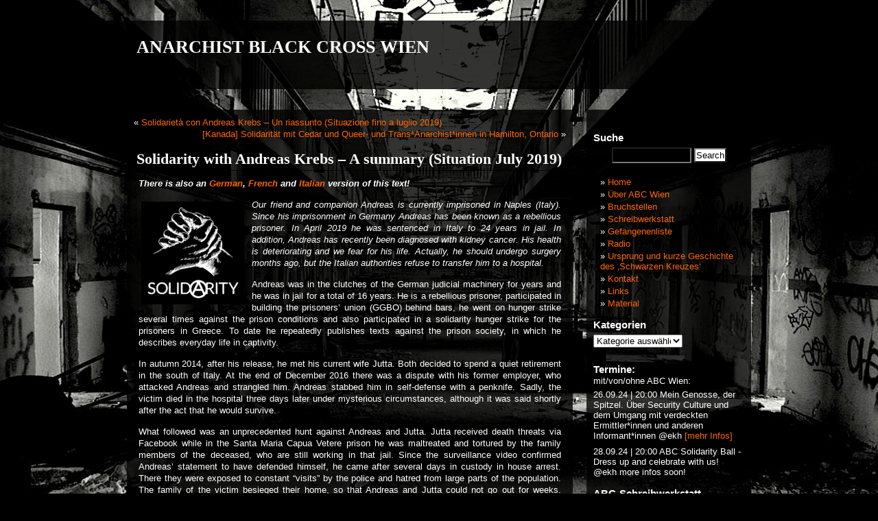

--- FILE ---
content_type: text/html; charset=UTF-8
request_url: https://www.abc-wien.net/?p=7574
body_size: 12244
content:
<!DOCTYPE html PUBLIC "-//W3C//DTD XHTML 1.0 Transitional//EN" "http://www.w3.org/TR/xhtml1/DTD/xhtml1-transitional.dtd">
<html xmlns="http://www.w3.org/1999/xhtml" lang="de">

<head profile="http://gmpg.org/xfn/11">
<meta http-equiv="Content-Type" content="text/html; charset=UTF-8" />

<title>Solidarity with Andreas Krebs &#8211; A summary (Situation July 2019) &laquo;  ANARCHIST BLACK CROSS WIEN</title>

<link rel="stylesheet" href="https://www.abc-wien.net/wp-content/themes/wild-flower/style.css" type="text/css" media="screen" />
<!--[if lt IE 7]>
        <script type="text/javascript" src="wp-content/themes/wildflower/unitpngfix.js"></script>
<![endif]--> 
<link rel="pingback" href="https://www.abc-wien.net/xmlrpc.php" />


<meta name='robots' content='max-image-preview:large' />
<link rel="alternate" type="application/rss+xml" title="ANARCHIST BLACK CROSS WIEN &raquo; Feed" href="https://www.abc-wien.net/?feed=rss2" />
<link rel="alternate" type="application/rss+xml" title="ANARCHIST BLACK CROSS WIEN &raquo; Kommentar-Feed" href="https://www.abc-wien.net/?feed=comments-rss2" />
<script type="text/javascript">
/* <![CDATA[ */
window._wpemojiSettings = {"baseUrl":"https:\/\/s.w.org\/images\/core\/emoji\/15.0.3\/72x72\/","ext":".png","svgUrl":"https:\/\/s.w.org\/images\/core\/emoji\/15.0.3\/svg\/","svgExt":".svg","source":{"concatemoji":"https:\/\/www.abc-wien.net\/wp-includes\/js\/wp-emoji-release.min.js?ver=6.6.4"}};
/*! This file is auto-generated */
!function(i,n){var o,s,e;function c(e){try{var t={supportTests:e,timestamp:(new Date).valueOf()};sessionStorage.setItem(o,JSON.stringify(t))}catch(e){}}function p(e,t,n){e.clearRect(0,0,e.canvas.width,e.canvas.height),e.fillText(t,0,0);var t=new Uint32Array(e.getImageData(0,0,e.canvas.width,e.canvas.height).data),r=(e.clearRect(0,0,e.canvas.width,e.canvas.height),e.fillText(n,0,0),new Uint32Array(e.getImageData(0,0,e.canvas.width,e.canvas.height).data));return t.every(function(e,t){return e===r[t]})}function u(e,t,n){switch(t){case"flag":return n(e,"\ud83c\udff3\ufe0f\u200d\u26a7\ufe0f","\ud83c\udff3\ufe0f\u200b\u26a7\ufe0f")?!1:!n(e,"\ud83c\uddfa\ud83c\uddf3","\ud83c\uddfa\u200b\ud83c\uddf3")&&!n(e,"\ud83c\udff4\udb40\udc67\udb40\udc62\udb40\udc65\udb40\udc6e\udb40\udc67\udb40\udc7f","\ud83c\udff4\u200b\udb40\udc67\u200b\udb40\udc62\u200b\udb40\udc65\u200b\udb40\udc6e\u200b\udb40\udc67\u200b\udb40\udc7f");case"emoji":return!n(e,"\ud83d\udc26\u200d\u2b1b","\ud83d\udc26\u200b\u2b1b")}return!1}function f(e,t,n){var r="undefined"!=typeof WorkerGlobalScope&&self instanceof WorkerGlobalScope?new OffscreenCanvas(300,150):i.createElement("canvas"),a=r.getContext("2d",{willReadFrequently:!0}),o=(a.textBaseline="top",a.font="600 32px Arial",{});return e.forEach(function(e){o[e]=t(a,e,n)}),o}function t(e){var t=i.createElement("script");t.src=e,t.defer=!0,i.head.appendChild(t)}"undefined"!=typeof Promise&&(o="wpEmojiSettingsSupports",s=["flag","emoji"],n.supports={everything:!0,everythingExceptFlag:!0},e=new Promise(function(e){i.addEventListener("DOMContentLoaded",e,{once:!0})}),new Promise(function(t){var n=function(){try{var e=JSON.parse(sessionStorage.getItem(o));if("object"==typeof e&&"number"==typeof e.timestamp&&(new Date).valueOf()<e.timestamp+604800&&"object"==typeof e.supportTests)return e.supportTests}catch(e){}return null}();if(!n){if("undefined"!=typeof Worker&&"undefined"!=typeof OffscreenCanvas&&"undefined"!=typeof URL&&URL.createObjectURL&&"undefined"!=typeof Blob)try{var e="postMessage("+f.toString()+"("+[JSON.stringify(s),u.toString(),p.toString()].join(",")+"));",r=new Blob([e],{type:"text/javascript"}),a=new Worker(URL.createObjectURL(r),{name:"wpTestEmojiSupports"});return void(a.onmessage=function(e){c(n=e.data),a.terminate(),t(n)})}catch(e){}c(n=f(s,u,p))}t(n)}).then(function(e){for(var t in e)n.supports[t]=e[t],n.supports.everything=n.supports.everything&&n.supports[t],"flag"!==t&&(n.supports.everythingExceptFlag=n.supports.everythingExceptFlag&&n.supports[t]);n.supports.everythingExceptFlag=n.supports.everythingExceptFlag&&!n.supports.flag,n.DOMReady=!1,n.readyCallback=function(){n.DOMReady=!0}}).then(function(){return e}).then(function(){var e;n.supports.everything||(n.readyCallback(),(e=n.source||{}).concatemoji?t(e.concatemoji):e.wpemoji&&e.twemoji&&(t(e.twemoji),t(e.wpemoji)))}))}((window,document),window._wpemojiSettings);
/* ]]> */
</script>
<style id='wp-emoji-styles-inline-css' type='text/css'>

	img.wp-smiley, img.emoji {
		display: inline !important;
		border: none !important;
		box-shadow: none !important;
		height: 1em !important;
		width: 1em !important;
		margin: 0 0.07em !important;
		vertical-align: -0.1em !important;
		background: none !important;
		padding: 0 !important;
	}
</style>
<link rel='stylesheet' id='wp-block-library-css' href='https://www.abc-wien.net/wp-includes/css/dist/block-library/style.min.css?ver=6.6.4' type='text/css' media='all' />
<style id='classic-theme-styles-inline-css' type='text/css'>
/*! This file is auto-generated */
.wp-block-button__link{color:#fff;background-color:#32373c;border-radius:9999px;box-shadow:none;text-decoration:none;padding:calc(.667em + 2px) calc(1.333em + 2px);font-size:1.125em}.wp-block-file__button{background:#32373c;color:#fff;text-decoration:none}
</style>
<style id='global-styles-inline-css' type='text/css'>
:root{--wp--preset--aspect-ratio--square: 1;--wp--preset--aspect-ratio--4-3: 4/3;--wp--preset--aspect-ratio--3-4: 3/4;--wp--preset--aspect-ratio--3-2: 3/2;--wp--preset--aspect-ratio--2-3: 2/3;--wp--preset--aspect-ratio--16-9: 16/9;--wp--preset--aspect-ratio--9-16: 9/16;--wp--preset--color--black: #000000;--wp--preset--color--cyan-bluish-gray: #abb8c3;--wp--preset--color--white: #ffffff;--wp--preset--color--pale-pink: #f78da7;--wp--preset--color--vivid-red: #cf2e2e;--wp--preset--color--luminous-vivid-orange: #ff6900;--wp--preset--color--luminous-vivid-amber: #fcb900;--wp--preset--color--light-green-cyan: #7bdcb5;--wp--preset--color--vivid-green-cyan: #00d084;--wp--preset--color--pale-cyan-blue: #8ed1fc;--wp--preset--color--vivid-cyan-blue: #0693e3;--wp--preset--color--vivid-purple: #9b51e0;--wp--preset--gradient--vivid-cyan-blue-to-vivid-purple: linear-gradient(135deg,rgba(6,147,227,1) 0%,rgb(155,81,224) 100%);--wp--preset--gradient--light-green-cyan-to-vivid-green-cyan: linear-gradient(135deg,rgb(122,220,180) 0%,rgb(0,208,130) 100%);--wp--preset--gradient--luminous-vivid-amber-to-luminous-vivid-orange: linear-gradient(135deg,rgba(252,185,0,1) 0%,rgba(255,105,0,1) 100%);--wp--preset--gradient--luminous-vivid-orange-to-vivid-red: linear-gradient(135deg,rgba(255,105,0,1) 0%,rgb(207,46,46) 100%);--wp--preset--gradient--very-light-gray-to-cyan-bluish-gray: linear-gradient(135deg,rgb(238,238,238) 0%,rgb(169,184,195) 100%);--wp--preset--gradient--cool-to-warm-spectrum: linear-gradient(135deg,rgb(74,234,220) 0%,rgb(151,120,209) 20%,rgb(207,42,186) 40%,rgb(238,44,130) 60%,rgb(251,105,98) 80%,rgb(254,248,76) 100%);--wp--preset--gradient--blush-light-purple: linear-gradient(135deg,rgb(255,206,236) 0%,rgb(152,150,240) 100%);--wp--preset--gradient--blush-bordeaux: linear-gradient(135deg,rgb(254,205,165) 0%,rgb(254,45,45) 50%,rgb(107,0,62) 100%);--wp--preset--gradient--luminous-dusk: linear-gradient(135deg,rgb(255,203,112) 0%,rgb(199,81,192) 50%,rgb(65,88,208) 100%);--wp--preset--gradient--pale-ocean: linear-gradient(135deg,rgb(255,245,203) 0%,rgb(182,227,212) 50%,rgb(51,167,181) 100%);--wp--preset--gradient--electric-grass: linear-gradient(135deg,rgb(202,248,128) 0%,rgb(113,206,126) 100%);--wp--preset--gradient--midnight: linear-gradient(135deg,rgb(2,3,129) 0%,rgb(40,116,252) 100%);--wp--preset--font-size--small: 13px;--wp--preset--font-size--medium: 20px;--wp--preset--font-size--large: 36px;--wp--preset--font-size--x-large: 42px;--wp--preset--spacing--20: 0.44rem;--wp--preset--spacing--30: 0.67rem;--wp--preset--spacing--40: 1rem;--wp--preset--spacing--50: 1.5rem;--wp--preset--spacing--60: 2.25rem;--wp--preset--spacing--70: 3.38rem;--wp--preset--spacing--80: 5.06rem;--wp--preset--shadow--natural: 6px 6px 9px rgba(0, 0, 0, 0.2);--wp--preset--shadow--deep: 12px 12px 50px rgba(0, 0, 0, 0.4);--wp--preset--shadow--sharp: 6px 6px 0px rgba(0, 0, 0, 0.2);--wp--preset--shadow--outlined: 6px 6px 0px -3px rgba(255, 255, 255, 1), 6px 6px rgba(0, 0, 0, 1);--wp--preset--shadow--crisp: 6px 6px 0px rgba(0, 0, 0, 1);}:where(.is-layout-flex){gap: 0.5em;}:where(.is-layout-grid){gap: 0.5em;}body .is-layout-flex{display: flex;}.is-layout-flex{flex-wrap: wrap;align-items: center;}.is-layout-flex > :is(*, div){margin: 0;}body .is-layout-grid{display: grid;}.is-layout-grid > :is(*, div){margin: 0;}:where(.wp-block-columns.is-layout-flex){gap: 2em;}:where(.wp-block-columns.is-layout-grid){gap: 2em;}:where(.wp-block-post-template.is-layout-flex){gap: 1.25em;}:where(.wp-block-post-template.is-layout-grid){gap: 1.25em;}.has-black-color{color: var(--wp--preset--color--black) !important;}.has-cyan-bluish-gray-color{color: var(--wp--preset--color--cyan-bluish-gray) !important;}.has-white-color{color: var(--wp--preset--color--white) !important;}.has-pale-pink-color{color: var(--wp--preset--color--pale-pink) !important;}.has-vivid-red-color{color: var(--wp--preset--color--vivid-red) !important;}.has-luminous-vivid-orange-color{color: var(--wp--preset--color--luminous-vivid-orange) !important;}.has-luminous-vivid-amber-color{color: var(--wp--preset--color--luminous-vivid-amber) !important;}.has-light-green-cyan-color{color: var(--wp--preset--color--light-green-cyan) !important;}.has-vivid-green-cyan-color{color: var(--wp--preset--color--vivid-green-cyan) !important;}.has-pale-cyan-blue-color{color: var(--wp--preset--color--pale-cyan-blue) !important;}.has-vivid-cyan-blue-color{color: var(--wp--preset--color--vivid-cyan-blue) !important;}.has-vivid-purple-color{color: var(--wp--preset--color--vivid-purple) !important;}.has-black-background-color{background-color: var(--wp--preset--color--black) !important;}.has-cyan-bluish-gray-background-color{background-color: var(--wp--preset--color--cyan-bluish-gray) !important;}.has-white-background-color{background-color: var(--wp--preset--color--white) !important;}.has-pale-pink-background-color{background-color: var(--wp--preset--color--pale-pink) !important;}.has-vivid-red-background-color{background-color: var(--wp--preset--color--vivid-red) !important;}.has-luminous-vivid-orange-background-color{background-color: var(--wp--preset--color--luminous-vivid-orange) !important;}.has-luminous-vivid-amber-background-color{background-color: var(--wp--preset--color--luminous-vivid-amber) !important;}.has-light-green-cyan-background-color{background-color: var(--wp--preset--color--light-green-cyan) !important;}.has-vivid-green-cyan-background-color{background-color: var(--wp--preset--color--vivid-green-cyan) !important;}.has-pale-cyan-blue-background-color{background-color: var(--wp--preset--color--pale-cyan-blue) !important;}.has-vivid-cyan-blue-background-color{background-color: var(--wp--preset--color--vivid-cyan-blue) !important;}.has-vivid-purple-background-color{background-color: var(--wp--preset--color--vivid-purple) !important;}.has-black-border-color{border-color: var(--wp--preset--color--black) !important;}.has-cyan-bluish-gray-border-color{border-color: var(--wp--preset--color--cyan-bluish-gray) !important;}.has-white-border-color{border-color: var(--wp--preset--color--white) !important;}.has-pale-pink-border-color{border-color: var(--wp--preset--color--pale-pink) !important;}.has-vivid-red-border-color{border-color: var(--wp--preset--color--vivid-red) !important;}.has-luminous-vivid-orange-border-color{border-color: var(--wp--preset--color--luminous-vivid-orange) !important;}.has-luminous-vivid-amber-border-color{border-color: var(--wp--preset--color--luminous-vivid-amber) !important;}.has-light-green-cyan-border-color{border-color: var(--wp--preset--color--light-green-cyan) !important;}.has-vivid-green-cyan-border-color{border-color: var(--wp--preset--color--vivid-green-cyan) !important;}.has-pale-cyan-blue-border-color{border-color: var(--wp--preset--color--pale-cyan-blue) !important;}.has-vivid-cyan-blue-border-color{border-color: var(--wp--preset--color--vivid-cyan-blue) !important;}.has-vivid-purple-border-color{border-color: var(--wp--preset--color--vivid-purple) !important;}.has-vivid-cyan-blue-to-vivid-purple-gradient-background{background: var(--wp--preset--gradient--vivid-cyan-blue-to-vivid-purple) !important;}.has-light-green-cyan-to-vivid-green-cyan-gradient-background{background: var(--wp--preset--gradient--light-green-cyan-to-vivid-green-cyan) !important;}.has-luminous-vivid-amber-to-luminous-vivid-orange-gradient-background{background: var(--wp--preset--gradient--luminous-vivid-amber-to-luminous-vivid-orange) !important;}.has-luminous-vivid-orange-to-vivid-red-gradient-background{background: var(--wp--preset--gradient--luminous-vivid-orange-to-vivid-red) !important;}.has-very-light-gray-to-cyan-bluish-gray-gradient-background{background: var(--wp--preset--gradient--very-light-gray-to-cyan-bluish-gray) !important;}.has-cool-to-warm-spectrum-gradient-background{background: var(--wp--preset--gradient--cool-to-warm-spectrum) !important;}.has-blush-light-purple-gradient-background{background: var(--wp--preset--gradient--blush-light-purple) !important;}.has-blush-bordeaux-gradient-background{background: var(--wp--preset--gradient--blush-bordeaux) !important;}.has-luminous-dusk-gradient-background{background: var(--wp--preset--gradient--luminous-dusk) !important;}.has-pale-ocean-gradient-background{background: var(--wp--preset--gradient--pale-ocean) !important;}.has-electric-grass-gradient-background{background: var(--wp--preset--gradient--electric-grass) !important;}.has-midnight-gradient-background{background: var(--wp--preset--gradient--midnight) !important;}.has-small-font-size{font-size: var(--wp--preset--font-size--small) !important;}.has-medium-font-size{font-size: var(--wp--preset--font-size--medium) !important;}.has-large-font-size{font-size: var(--wp--preset--font-size--large) !important;}.has-x-large-font-size{font-size: var(--wp--preset--font-size--x-large) !important;}
:where(.wp-block-post-template.is-layout-flex){gap: 1.25em;}:where(.wp-block-post-template.is-layout-grid){gap: 1.25em;}
:where(.wp-block-columns.is-layout-flex){gap: 2em;}:where(.wp-block-columns.is-layout-grid){gap: 2em;}
:root :where(.wp-block-pullquote){font-size: 1.5em;line-height: 1.6;}
</style>
<link rel='stylesheet' id='allow-webp-image-css' href='https://www.abc-wien.net/wp-content/plugins/allow-webp-image/public/css/allow-webp-image-public.css?ver=1.0.1' type='text/css' media='all' />
<link rel='stylesheet' id='tablepress-default-css' href='https://www.abc-wien.net/wp-content/plugins/tablepress/css/build/default.css?ver=2.4' type='text/css' media='all' />
<script type="text/javascript" src="https://www.abc-wien.net/wp-includes/js/jquery/jquery.min.js?ver=3.7.1" id="jquery-core-js"></script>
<script type="text/javascript" src="https://www.abc-wien.net/wp-includes/js/jquery/jquery-migrate.min.js?ver=3.4.1" id="jquery-migrate-js"></script>
<script type="text/javascript" src="https://www.abc-wien.net/wp-content/plugins/allow-webp-image/public/js/allow-webp-image-public.js?ver=1.0.1" id="allow-webp-image-js"></script>
<link rel="https://api.w.org/" href="https://www.abc-wien.net/index.php?rest_route=/" /><link rel="alternate" title="JSON" type="application/json" href="https://www.abc-wien.net/index.php?rest_route=/wp/v2/posts/7574" /><link rel="EditURI" type="application/rsd+xml" title="RSD" href="https://www.abc-wien.net/xmlrpc.php?rsd" />
<meta name="generator" content="WordPress 6.6.4" />
<link rel="canonical" href="https://www.abc-wien.net/?p=7574" />
<link rel='shortlink' href='https://www.abc-wien.net/?p=7574' />
<link rel="alternate" title="oEmbed (JSON)" type="application/json+oembed" href="https://www.abc-wien.net/index.php?rest_route=%2Foembed%2F1.0%2Fembed&#038;url=https%3A%2F%2Fwww.abc-wien.net%2F%3Fp%3D7574" />
<link rel="alternate" title="oEmbed (XML)" type="text/xml+oembed" href="https://www.abc-wien.net/index.php?rest_route=%2Foembed%2F1.0%2Fembed&#038;url=https%3A%2F%2Fwww.abc-wien.net%2F%3Fp%3D7574&#038;format=xml" />
<link id='MediaRSS' rel='alternate' type='application/rss+xml' title='NextGEN Gallery RSS Feed' href='https://www.abc-wien.net/wp-content/plugins/nextgen-gallery/src/Legacy/xml/media-rss.php' />
<link rel="icon" href="https://www.abc-wien.net/wp-content/uploads/2018/10/cropped-icon-32x32.jpg" sizes="32x32" />
<link rel="icon" href="https://www.abc-wien.net/wp-content/uploads/2018/10/cropped-icon-192x192.jpg" sizes="192x192" />
<link rel="apple-touch-icon" href="https://www.abc-wien.net/wp-content/uploads/2018/10/cropped-icon-180x180.jpg" />
<meta name="msapplication-TileImage" content="https://www.abc-wien.net/wp-content/uploads/2018/10/cropped-icon-270x270.jpg" />
</head>
<body>

<div id="header">
<div id="header-container">
		<h1><a href="https://www.abc-wien.net/">ANARCHIST BLACK CROSS WIEN</a></h1>
		<div class="description"></div>
</div>
</div>
<div id="page">
	<div id="content">

	
		<div class="navigation">
			<div class="alignleft">&laquo; <a href="https://www.abc-wien.net/?p=7571" rel="prev">Solidarietà con Andreas Krebs &#8211; Un riassunto (Situazione fino a luglio 2019)</a></div>
			<div class="alignright"><a href="https://www.abc-wien.net/?p=7583" rel="next">[Kanada] Solidarität mit Cedar und Queer- und Trans*Anarchist*innen in Hamilton, Ontario</a> &raquo;</div>
		</div>

		<div class="post-7574 post type-post status-publish format-standard hentry category-gefangene category-knast category-news category-repression category-solidaritat tag-andreas-krebs tag-italien tag-repression tag-solidaritat" id="post-7574">
			<h2>Solidarity with Andreas Krebs &#8211; A summary (Situation July 2019)</h2>
                           <div class="line"></div>
			<div class="entry">
				<p><em><strong>There is also an <a href="https://www.abc-wien.net/?p=7569">German</a>, <a href="https://www.abc-wien.net/?p=8068" class="">French </a>and <a href="https://www.abc-wien.net/?p=7571">Italian</a> version of this text!</strong></em></p>
<p><em><a href="https://www.abc-wien.net/?attachment_id=7466"><img decoding="async" alt="" src="https://www.abc-wien.net/wp-content/uploads/2019/06/a8a1856d1c99ec7420a735bd1ef9f5be-150x150.png" class="alignleft size-thumbnail wp-image-7466" width="150" height="150"/></a>Our friend and companion Andreas is currently imprisoned in Naples (Italy). Since his imprisonment in Germany Andreas has been known as a rebellious prisoner. In April 2019 he was sentenced in Italy to 24 years in jail. In addition, Andreas has recently been diagnosed with kidney cancer. His health is deteriorating and we fear for his life. Actually, he should undergo surgery months ago, but the Italian authorities refuse to transfer him to a hospital.</em></p>
<p>Andreas was in the clutches of the German judicial machinery for years and he was in jail for a total of 16 years. He is a rebellious prisoner, participated in building the prisoners’ union (GGBO) behind bars, he went on hunger strike several times against the prison conditions and also participated in a solidarity hunger strike for the prisoners in Greece. To date he repeatedly publishes texts against the prison society, in which he describes everyday life in captivity.</p>
<p>In autumn 2014, after his release, he met his current wife Jutta. Both decided to spend a quiet retirement in the south of Italy. At the end of December 2016 there was a dispute with his former employer, who attacked Andreas and strangled him. Andreas stabbed him in self-defense with a penknife. Sadly, the victim died in the hospital three days later under mysterious circumstances, although it was said shortly after the act that he would survive.</p>
<p>What followed was an unprecedented hunt against Andreas and Jutta. Jutta received death threats via Facebook while in the Santa Maria Capua Vetere prison he was maltreated and tortured by the family members of the deceased, who are still working in that jail. Since the surveillance video confirmed Andreas’ statement to have defended himself, he came after several days in custody in house arrest. There they were exposed to constant “visits” by the police and hatred from large parts of the population. The family of the victim besieged their home, so that Andreas and Jutta could not go out for weeks. Finally, they felt forced to flee and went back to Germany. There, Andreas was arrested less than half a year later on the basis of a European arrest warrant with the help of the anti-terror unit of the German police. Andreas was back in jail in September 2017.</p>
<p>In December 2017, he was then completely unexpectedly relocated to the jail in Burg with the participation of masked cops of another anti-terrorist police unit. Andreas repeatedly wrote in letters about the intolerable conditions in the jails in Volkstädt and Burg. In April 2018, Andreas was finally totally overhasty handed over to extradition custody in the jail in Berlin Moabit, finally to be delivered in May 2018 as a German citizen to Italy.</p>
<p>Andreas is since then in the prison of Secondigliano, one of the largest high security prisons in Naples (<a href="https://www.openstreetmap.org/search?query=40%C2%B054%2736%22N%20%20%2014%C2%B014%2746%22E#map=16/40.9100/14.2461" target="_blank" rel="noopener noreferrer">Open Street Map</a>). Since May 30, 2018 the trial against him was conducted there. In November 2018, some hearing dates took place, which Andreas’ wife Jutta also attended. In the courtroom, the relatives of the victim tried to assault Jutta and threatened her again massively.</p>
<p>On April 1st, 2019, the trial ended in the first instance with a sentence of intentional murder of 24 years imprisonment. Andreas was already visibly physically and mentally marked by the conditions of detention in the jails of Volkstedt, Burg and most recently in Berlin-Moabit. Andreas’ critical state of health was systematically ignored and denied. He was repeatedly refused medication, clinical investigations and operations. In addition, his detention conditions were aggravated, since the German police pretends that he has a close relationship to (former) RAF members.</p>
<p>In Italy, Andreas’s health has improved by no means. On the contrary: Andreas was recently diagnosed with kidney cancer. In recent weeks he had to cope with acute kidney failure. He suffers from very heavy water retention throughout his body, especially in his legs and at times he can not walk anymore. He is still refused a transfer to a hospital and an operation, necessary for months and also promised by the prison management. Andreas is rebellious as usual, is committed to other prisoners and reports repeatedly about the violent everyday life in the jail of Secondigliano, the arbitrariness of the guards, the neglect and undersupply of all prisoners and the racism against African fellow prisoners.</p>
<p>Andreas is happy about support of every kind!</p>
<p>For medicine and reasonably edible food he has to pay himself.</p>
<p>If you want to donate money:</p>
<p>Payee: <strong>Krebs</strong><br />
IBAN: <strong>DE 90 1005 0000 1067 1474 26</strong><br />
BIC: <strong>BELADE BEXXX</strong><br />
Reference: <strong>Spende/Andreas Krebs</strong></p>
<p>Write Andreas in jail, he is happy about every little postcard. You also can send books, newspapers, magazines or colorful paper, it all will come through. He is very interested in motorcycles and philosophical issues.</p>
<p><strong>Andreas Krebs<br />
Sez. 1 Stz.1<br />
Sez. Mediterraneo (CASA CIRCONDARIALE SECONDIGLIANO)<br />
Via Roma Verso Scampia, 250,<br />
Cap 80144 Napoli (NA),<br />
Italy</strong></p>
<p>If you want to know more about Andreas, then go to<br />
<a href="https://andreaskrebs.blackblogs.org/">https://andreaskrebs.blackblogs.org/</a><br />
(in German)</p>
<p>Call numerously in the German embassy in Italy and demand medical care for the prisoner Andreas Krebs! Anything else is a failure to render assistance!</p>
<p>Mr. Besken (Ambassador) +39649213285</p>
<p>Let us show to Andreas that he is not forgotten. Solidarity actions of any kind are welcome!</p>
<p><strong>Freedom for all prisoners! Down with all the prisons!<br />
Freedom and luck for Andreas Krebs!</strong></p>

								<!-- <p>Tags: <a href="https://www.abc-wien.net/?tag=andreas-krebs" rel="tag">Andreas Krebs</a>, <a href="https://www.abc-wien.net/?tag=italien" rel="tag">Italien</a>, <a href="https://www.abc-wien.net/?tag=repression" rel="tag">Repression</a>, <a href="https://www.abc-wien.net/?tag=solidaritat" rel="tag">Solidarität</a></p> -->
				<p class="postmetadata-single">
					<small>
						This entry was posted
												on Dienstag, Juli 2nd, 2019 at 22:38						and is filed under <a href="https://www.abc-wien.net/?cat=115" rel="category">Gefangene</a>, <a href="https://www.abc-wien.net/?cat=412" rel="category">Knast</a>, <a href="https://www.abc-wien.net/?cat=236" rel="category">News</a>, <a href="https://www.abc-wien.net/?cat=125" rel="category">Repression</a>, <a href="https://www.abc-wien.net/?cat=615" rel="category">Solidarität</a>.
						<!-- You can follow any responses to this entry through the <a href="https://www.abc-wien.net/?feed=rss2&#038;p=7574">RSS 2.0</a> feed. -->
<!--
													Both comments and pings are currently closed. 

						-->
					</small>
				</p>

			</div>
		</div>

	<!-- 
<!-- You can start editing here. -->


			<!-- If comments are closed. -->
		<!-- <p class="nocomments">Comments are closed.</p> -->

	

 -->

	
	</div>

	<div id="sidebar">
		<ul>
			<li id="search-3" class="widget widget_search"><h2 class="widgettitle">Suche</h2><form method="get" id="searchform" action="https://www.abc-wien.net/">
<div><input type="text" value="" name="s" id="s" />
<input type="submit" id="searchsubmit" value="Search" />
</div>
</form>
</li><li id="nav_menu-4" class="widget widget_nav_menu"><div class="menu-menu-container"><ul id="menu-menu" class="menu"><li id="menu-item-5020" class="menu-item menu-item-type-custom menu-item-object-custom menu-item-home menu-item-5020"><a href="http://www.abc-wien.net">Home</a></li>
<li id="menu-item-5023" class="menu-item menu-item-type-post_type menu-item-object-page menu-item-5023"><a href="https://www.abc-wien.net/?page_id=77">Über ABC Wien</a></li>
<li id="menu-item-5025" class="menu-item menu-item-type-post_type menu-item-object-page menu-item-5025"><a href="https://www.abc-wien.net/?page_id=1977">Bruchstellen</a></li>
<li id="menu-item-5022" class="menu-item menu-item-type-post_type menu-item-object-page menu-item-5022"><a href="https://www.abc-wien.net/?page_id=4055">Schreibwerkstatt</a></li>
<li id="menu-item-5021" class="menu-item menu-item-type-post_type menu-item-object-page menu-item-5021"><a href="https://www.abc-wien.net/?page_id=4102">Gefangenenliste</a></li>
<li id="menu-item-5026" class="menu-item menu-item-type-post_type menu-item-object-page menu-item-5026"><a href="https://www.abc-wien.net/?page_id=28">Radio</a></li>
<li id="menu-item-5024" class="menu-item menu-item-type-post_type menu-item-object-page menu-item-5024"><a href="https://www.abc-wien.net/?page_id=3686">Ursprung und kurze Geschichte des &#8218;Schwarzen Kreuzes&#8216;</a></li>
<li id="menu-item-5027" class="menu-item menu-item-type-post_type menu-item-object-page menu-item-5027"><a href="https://www.abc-wien.net/?page_id=17">Kontakt</a></li>
<li id="menu-item-5028" class="menu-item menu-item-type-post_type menu-item-object-page menu-item-5028"><a href="https://www.abc-wien.net/?page_id=15">Links</a></li>
<li id="menu-item-9112" class="menu-item menu-item-type-post_type menu-item-object-page menu-item-9112"><a href="https://www.abc-wien.net/?page_id=9084">Material</a></li>
</ul></div></li><li id="categories-3" class="widget widget_categories"><h2 class="widgettitle">Kategorien</h2><form action="https://www.abc-wien.net" method="get"><label class="screen-reader-text" for="cat">Kategorien</label><select  name='cat' id='cat' class='postform'>
	<option value='-1'>Kategorie auswählen</option>
	<option class="level-0" value="114">Anarchismus</option>
	<option class="level-0" value="469">Antifaschismus</option>
	<option class="level-0" value="743">Antipsychiatrie</option>
	<option class="level-0" value="1673">Aufruf</option>
	<option class="level-0" value="1197">Aufstand/Revolte</option>
	<option class="level-0" value="709">Ausstellung</option>
	<option class="level-0" value="117">Broschüre/Zeitschrift/Buch</option>
	<option class="level-0" value="1013">Bruchstellen</option>
	<option class="level-0" value="119">Direkte Aktionen/Angriffe</option>
	<option class="level-0" value="115">Gefangene</option>
	<option class="level-0" value="1449">Geschichte</option>
	<option class="level-0" value="1706">Hungerstreik</option>
	<option class="level-0" value="116">Interview</option>
	<option class="level-0" value="412">Knast</option>
	<option class="level-0" value="1653">Krieg</option>
	<option class="level-0" value="118">Kritik/Selbstkritik</option>
	<option class="level-0" value="236">News</option>
	<option class="level-0" value="120">Österreich</option>
	<option class="level-0" value="750">Prozess</option>
	<option class="level-0" value="1588">Prozessbericht</option>
	<option class="level-0" value="926">Radio</option>
	<option class="level-0" value="125">Repression</option>
	<option class="level-0" value="615">Solidarität</option>
	<option class="level-0" value="1558">Statement</option>
	<option class="level-0" value="1347">Technologie</option>
	<option class="level-0" value="1671">texte von gefangenen</option>
	<option class="level-0" value="1091">Überwachung und Kontrolle</option>
	<option class="level-0" value="1">Uncategorized</option>
	<option class="level-0" value="251">Veranstaltung</option>
</select>
</form><script type="text/javascript">
/* <![CDATA[ */

(function() {
	var dropdown = document.getElementById( "cat" );
	function onCatChange() {
		if ( dropdown.options[ dropdown.selectedIndex ].value > 0 ) {
			dropdown.parentNode.submit();
		}
	}
	dropdown.onchange = onCatChange;
})();

/* ]]> */
</script>
</li><li id="custom_html-5" class="widget_text widget widget_custom_html"><h2 class="widgettitle">Termine:</h2><div class="textwidget custom-html-widget">mit/von/ohne ABC Wien:


<p>26.09.24 | 20:00 Mein Genosse, der Spitzel. Über Security Culture und dem Umgang mit verdeckten Ermittler*innen und anderen Informant*innen @ekh<a href="https://www.abc-wien.net/?p=12371/">&nbsp;[mehr Infos]</a></p>

<p>28.09.24 | 20:00 ABC Solidarity Ball - Dress up and celebrate with us! @ekh more infos soon!</p>

</div></li><li id="widget_sp_image-4" class="widget widget_sp_image"><h2 class="widgettitle">ABC-Schreibwerkstatt</h2><a href="http://www.abc-wien.net/?page_id=4055" target="_self" class="widget_sp_image-image-link" title="ABC-Schreibwerkstatt"><img width="212" height="300" alt="ABC-Schreibwerkstatt" class="attachment-medium" style="max-width: 100%;" srcset="https://www.abc-wien.net/wp-content/uploads/2018/01/send-solidarity-inside-prisons-graficanera-no-copyright-212x300.jpeg 212w, https://www.abc-wien.net/wp-content/uploads/2018/01/send-solidarity-inside-prisons-graficanera-no-copyright-768x1089.jpeg 768w, https://www.abc-wien.net/wp-content/uploads/2018/01/send-solidarity-inside-prisons-graficanera-no-copyright-722x1024.jpeg 722w, https://www.abc-wien.net/wp-content/uploads/2018/01/send-solidarity-inside-prisons-graficanera-no-copyright.jpeg 1410w" sizes="(max-width: 212px) 100vw, 212px" src="https://www.abc-wien.net/wp-content/uploads/2018/01/send-solidarity-inside-prisons-graficanera-no-copyright-212x300.jpeg" /></a><div class="widget_sp_image-description" ><p>Aufgrund des fehlenden Interesses findet die offene Schreibwerkstatt im Moment nicht mehr statt. </p>
</div></li><li id="simpleimage-10" class="widget widget_simpleimage">

	<p class="simple-image">
		<a href="http://www.abc-wien.net/?page_id=1977"><img width="300" height="56" src="https://www.abc-wien.net/wp-content/uploads/2015/03/BSBanner-300x56.jpg" class="attachment-medium size-medium" alt="" decoding="async" loading="lazy" srcset="https://www.abc-wien.net/wp-content/uploads/2015/03/BSBanner-300x56.jpg 300w, https://www.abc-wien.net/wp-content/uploads/2015/03/BSBanner-1024x191.jpg 1024w" sizes="(max-width: 300px) 100vw, 300px" /></a>	</p>

<p>Monatliches Infoblatt von ABC Wien</p>

</li><li id="custom_html-13" class="widget_text widget widget_custom_html"><h2 class="widgettitle">Internationale Woche der Solidarität mit anarchistischen Gefangenen</h2><div class="textwidget custom-html-widget"><a href="https://solidarity.international/"><img src="https://www.abc-wien.net/wp-content/uploads/2024/07/poster_en.png" width="100%" height="100%"/></a></div></li><li id="custom_html-16" class="widget_text widget widget_custom_html"><h2 class="widgettitle">Internationaler Tag der Solidarität mit Marius Mason &#038; allen anarchistischen Langzeitgefangenen</h2><div class="textwidget custom-html-widget"><a href="https://june11.noblogs.org/"><img src="https://www.abc-wien.net/wp-content/uploads/2021/05/june11czolgosz-663x1024-1.jpg" width="100%" height="100%"/></a>
click image for link to website of june11 or <a href="https://www.abc-wien.net/?p=10853" target="blank" rel="noopener"> here for german callout</a></div></li><li id="custom_html-3" class="widget_text widget widget_custom_html"><h2 class="widgettitle">Join the International Anarchist Defense Fund!</h2><div class="textwidget custom-html-widget"><a href="https://afund.info/"><img src="https://www.abc-wien.net/wp-content/uploads/2018/03/afund-400x267.gif" width="100%" height="100%"/></a></div></li><li id="custom_html-14" class="widget_text widget widget_custom_html"><h2 class="widgettitle">Lesvos Mutual Aid and Solidarity Network</h2><div class="textwidget custom-html-widget"><a href="https://www.abc-wien.net/?p=11035"><img src="https://www.abc-wien.net/wp-content/uploads/2021/06/lmasn3.jpg" width="100%" height="100%"/></a></div></li><li id="custom_html-15" class="widget_text widget widget_custom_html"><h2 class="widgettitle">Wiki zu digitaler Sicherheit</h2><div class="textwidget custom-html-widget"><a href="https://www.fit-fuer-aktion.wiki/"><img src="https://www.abc-wien.net/wp-content/uploads/2021/06/fitfueraktion.png" width="100%" height="100%"/></a></div></li><li id="custom_html-8" class="widget_text widget widget_custom_html"><h2 class="widgettitle">Zine: How to start an ABC Group, engl. 2018</h2><div class="textwidget custom-html-widget"><a href="https://www.abc-wien.net/wp-content/uploads/2018/08/ABC-Zine-Small-for-Download.pdf" target="_blank" rel="noopener"><img src="https://www.abc-wien.net/wp-content/uploads/2018/07/ABC-Zine-Cover-600x850.jpg" width="100%" height="100%"/></a>
Click Image to download pdf or click<a href="https://www.abc-wien.net/wp-content/uploads/2018/08/Booklet_ABC_Zine.pdf.pdf" target="blank" rel="noopener"> here for booklet(for printing)</a></div></li><li id="custom_html-6" class="widget_text widget widget_custom_html"><h2 class="widgettitle">G20 Soliposter</h2><div class="textwidget custom-html-widget"><a href="https://www.abc-wien.net/wp-content/uploads/2019/01/ALEMÁN-1.jpg" target="_blank" rel="noopener"><img src="https://www.abc-wien.net/wp-content/uploads/2019/02/ALEMAN_small.jpg" width="100%" height="100%"/></a>
Hier <a href="https://contramadriz.espivblogs.net/2019/01/11/carteles-en-solidaridad-con-lxs-represaliadxs-del-g20/" target="_blank" rel="noopener">KLICKEN</a> für andere Sprachen!
</div></li><li id="custom_html-7" class="widget_text widget widget_custom_html"><h2 class="widgettitle">Zine zur &#8222;Operation Panico&#8220; in Italien, 2017 &#8211; 2018, engl.</h2><div class="textwidget custom-html-widget"><a href="https://www.abc-wien.net/wp-content/uploads/2019/02/florence-1.pdf" target="_blank" rel="noopener"><img src="https://www.abc-wien.net/wp-content/uploads/2019/02/OPERATIO-pdf-19-octomber_Page_01-23-1.jpg" width="100%" height="100%"/></a></div></li><li id="custom_html-10" class="widget_text widget widget_custom_html"><h2 class="widgettitle">Plakat in Solidarität zur &#8222;Operation Panico&#8220;</h2><div class="textwidget custom-html-widget"><a href="https://www.abc-wien.net/wp-content/uploads/2019/07/panico-1.pdf" target="_blank" rel="noopener"><img src="https://www.abc-wien.net/wp-content/uploads/2019/07/panico-1-768x576.jpg" width="100%" height="100%"/></a></div></li><li id="widget_sp_image-5" class="widget widget_sp_image"><h2 class="widgettitle">Solidarity with Anarchist Prisoners in Indonesia</h2><a href="https://www.abc-wien.net/wp-content/uploads/2018/07/poster-indo.gif" target="_blank" class="widget_sp_image-image-link" title="Soli-Poster!"><img width="212" height="300" alt="Solidarity with Anarchist Prisoners in Indonesia" class="attachment-medium" style="max-width: 100%;" srcset="https://www.abc-wien.net/wp-content/uploads/2018/07/poster-indo_sm-212x300.jpg 212w, https://www.abc-wien.net/wp-content/uploads/2018/07/poster-indo_sm-768x1087.jpg 768w, https://www.abc-wien.net/wp-content/uploads/2018/07/poster-indo_sm-724x1024.jpg 724w, https://www.abc-wien.net/wp-content/uploads/2018/07/poster-indo_sm.jpg 800w" sizes="(max-width: 212px) 100vw, 212px" src="https://www.abc-wien.net/wp-content/uploads/2018/07/poster-indo_sm-212x300.jpg" /></a><div class="widget_sp_image-description" ><p><a href="https://agitasi.noblogs.org/">https://agitasi.noblogs.org/</a><br />
<a href="https://palanghitam.noblogs.org/">https://palanghitam.noblogs.org/</a></p>
</div></li><li id="tag_cloud-3" class="widget widget_tag_cloud"><h2 class="widgettitle">Schlagwörter</h2><div class="tagcloud"><a href="https://www.abc-wien.net/?tag=aachen" class="tag-cloud-link tag-link-511 tag-link-position-1" style="font-size: 8.4444444444444pt;" aria-label="Aachen (37 Einträge)">Aachen</a>
<a href="https://www.abc-wien.net/?tag=abc-wien" class="tag-cloud-link tag-link-121 tag-link-position-2" style="font-size: 9.8888888888889pt;" aria-label="ABC Wien (50 Einträge)">ABC Wien</a>
<a href="https://www.abc-wien.net/?tag=analyse" class="tag-cloud-link tag-link-297 tag-link-position-3" style="font-size: 10pt;" aria-label="Analyse (52 Einträge)">Analyse</a>
<a href="https://www.abc-wien.net/?tag=anarchist" class="tag-cloud-link tag-link-123 tag-link-position-4" style="font-size: 13.444444444444pt;" aria-label="Anarchist (107 Einträge)">Anarchist</a>
<a href="https://www.abc-wien.net/?tag=anarchistinnen-2" class="tag-cloud-link tag-link-1021 tag-link-position-5" style="font-size: 9.1111111111111pt;" aria-label="Anarchist*innen (43 Einträge)">Anarchist*innen</a>
<a href="https://www.abc-wien.net/?tag=anarchistinnen" class="tag-cloud-link tag-link-290 tag-link-position-6" style="font-size: 17.444444444444pt;" aria-label="AnarchistInnen (245 Einträge)">AnarchistInnen</a>
<a href="https://www.abc-wien.net/?tag=anarchistische-zeitschrift" class="tag-cloud-link tag-link-280 tag-link-position-7" style="font-size: 8.7777777777778pt;" aria-label="Anarchistische Zeitschrift (40 Einträge)">Anarchistische Zeitschrift</a>
<a href="https://www.abc-wien.net/?tag=andreas-krebs" class="tag-cloud-link tag-link-235 tag-link-position-8" style="font-size: 10pt;" aria-label="Andreas Krebs (52 Einträge)">Andreas Krebs</a>
<a href="https://www.abc-wien.net/?tag=angriff" class="tag-cloud-link tag-link-141 tag-link-position-9" style="font-size: 8.2222222222222pt;" aria-label="Angriff (35 Einträge)">Angriff</a>
<a href="https://www.abc-wien.net/?tag=antifa" class="tag-cloud-link tag-link-384 tag-link-position-10" style="font-size: 8.2222222222222pt;" aria-label="Antifa (35 Einträge)">Antifa</a>
<a href="https://www.abc-wien.net/?tag=aufstand" class="tag-cloud-link tag-link-147 tag-link-position-11" style="font-size: 9pt;" aria-label="Aufstand (42 Einträge)">Aufstand</a>
<a href="https://www.abc-wien.net/?tag=belarus" class="tag-cloud-link tag-link-148 tag-link-position-12" style="font-size: 9.5555555555556pt;" aria-label="Belarus (47 Einträge)">Belarus</a>
<a href="https://www.abc-wien.net/?tag=berlin" class="tag-cloud-link tag-link-460 tag-link-position-13" style="font-size: 11.444444444444pt;" aria-label="Berlin (69 Einträge)">Berlin</a>
<a href="https://www.abc-wien.net/?tag=briefe-von-gefangenen" class="tag-cloud-link tag-link-1155 tag-link-position-14" style="font-size: 10.111111111111pt;" aria-label="Briefe von Gefangenen (53 Einträge)">Briefe von Gefangenen</a>
<a href="https://www.abc-wien.net/?tag=bruchstellen" class="tag-cloud-link tag-link-154 tag-link-position-15" style="font-size: 9.4444444444444pt;" aria-label="Bruchstellen (46 Einträge)">Bruchstellen</a>
<a href="https://www.abc-wien.net/?tag=chile" class="tag-cloud-link tag-link-156 tag-link-position-16" style="font-size: 11.777777777778pt;" aria-label="Chile (74 Einträge)">Chile</a>
<a href="https://www.abc-wien.net/?tag=corona" class="tag-cloud-link tag-link-1080 tag-link-position-17" style="font-size: 11.111111111111pt;" aria-label="Corona (65 Einträge)">Corona</a>
<a href="https://www.abc-wien.net/?tag=deutschland" class="tag-cloud-link tag-link-160 tag-link-position-18" style="font-size: 21.444444444444pt;" aria-label="Deutschland (564 Einträge)">Deutschland</a>
<a href="https://www.abc-wien.net/?tag=direkte-aktion" class="tag-cloud-link tag-link-161 tag-link-position-19" style="font-size: 12.111111111111pt;" aria-label="Direkte Aktion (80 Einträge)">Direkte Aktion</a>
<a href="https://www.abc-wien.net/?tag=eric-king" class="tag-cloud-link tag-link-692 tag-link-position-20" style="font-size: 8.5555555555556pt;" aria-label="Eric King (38 Einträge)">Eric King</a>
<a href="https://www.abc-wien.net/?tag=frankreich" class="tag-cloud-link tag-link-170 tag-link-position-21" style="font-size: 11.555555555556pt;" aria-label="Frankreich (72 Einträge)">Frankreich</a>
<a href="https://www.abc-wien.net/?tag=g20" class="tag-cloud-link tag-link-580 tag-link-position-22" style="font-size: 13.777777777778pt;" aria-label="G20 (114 Einträge)">G20</a>
<a href="https://www.abc-wien.net/?tag=gefangene" class="tag-cloud-link tag-link-401 tag-link-position-23" style="font-size: 21.555555555556pt;" aria-label="Gefangene (573 Einträge)">Gefangene</a>
<a href="https://www.abc-wien.net/?tag=gefangnis" class="tag-cloud-link tag-link-549 tag-link-position-24" style="font-size: 9.2222222222222pt;" aria-label="Gefängnis (44 Einträge)">Gefängnis</a>
<a href="https://www.abc-wien.net/?tag=griechenland" class="tag-cloud-link tag-link-176 tag-link-position-25" style="font-size: 16.111111111111pt;" aria-label="Griechenland (187 Einträge)">Griechenland</a>
<a href="https://www.abc-wien.net/?tag=hambacher-forst" class="tag-cloud-link tag-link-260 tag-link-position-26" style="font-size: 11.111111111111pt;" aria-label="Hambacher Forst (65 Einträge)">Hambacher Forst</a>
<a href="https://www.abc-wien.net/?tag=hamburg" class="tag-cloud-link tag-link-339 tag-link-position-27" style="font-size: 9.2222222222222pt;" aria-label="Hamburg (44 Einträge)">Hamburg</a>
<a href="https://www.abc-wien.net/?tag=hungerstreik" class="tag-cloud-link tag-link-178 tag-link-position-28" style="font-size: 14.444444444444pt;" aria-label="Hungerstreik (132 Einträge)">Hungerstreik</a>
<a href="https://www.abc-wien.net/?tag=interview" class="tag-cloud-link tag-link-402 tag-link-position-29" style="font-size: 8.8888888888889pt;" aria-label="Interview (41 Einträge)">Interview</a>
<a href="https://www.abc-wien.net/?tag=italien" class="tag-cloud-link tag-link-181 tag-link-position-30" style="font-size: 17.444444444444pt;" aria-label="Italien (245 Einträge)">Italien</a>
<a href="https://www.abc-wien.net/?tag=knast" class="tag-cloud-link tag-link-242 tag-link-position-31" style="font-size: 20.666666666667pt;" aria-label="Knast (474 Einträge)">Knast</a>
<a href="https://www.abc-wien.net/?tag=prozess" class="tag-cloud-link tag-link-519 tag-link-position-32" style="font-size: 18.222222222222pt;" aria-label="Prozess (290 Einträge)">Prozess</a>
<a href="https://www.abc-wien.net/?tag=repression" class="tag-cloud-link tag-link-404 tag-link-position-33" style="font-size: 22pt;" aria-label="Repression (626 Einträge)">Repression</a>
<a href="https://www.abc-wien.net/?tag=russland" class="tag-cloud-link tag-link-199 tag-link-position-34" style="font-size: 11.333333333333pt;" aria-label="Russland (68 Einträge)">Russland</a>
<a href="https://www.abc-wien.net/?tag=schweiz" class="tag-cloud-link tag-link-201 tag-link-position-35" style="font-size: 11.777777777778pt;" aria-label="Schweiz (74 Einträge)">Schweiz</a>
<a href="https://www.abc-wien.net/?tag=sicherungsverwahrung-sv" class="tag-cloud-link tag-link-203 tag-link-position-36" style="font-size: 9pt;" aria-label="Sicherungsverwahrung (SV) (42 Einträge)">Sicherungsverwahrung (SV)</a>
<a href="https://www.abc-wien.net/?tag=solidaritat" class="tag-cloud-link tag-link-126 tag-link-position-37" style="font-size: 22pt;" aria-label="Solidarität (625 Einträge)">Solidarität</a>
<a href="https://www.abc-wien.net/?tag=spanien" class="tag-cloud-link tag-link-209 tag-link-position-38" style="font-size: 14pt;" aria-label="Spanien (120 Einträge)">Spanien</a>
<a href="https://www.abc-wien.net/?tag=texte-von-gefangenen" class="tag-cloud-link tag-link-212 tag-link-position-39" style="font-size: 17.555555555556pt;" aria-label="Texte von Gefangenen (250 Einträge)">Texte von Gefangenen</a>
<a href="https://www.abc-wien.net/?tag=thomas-meyer-falk" class="tag-cloud-link tag-link-214 tag-link-position-40" style="font-size: 15.222222222222pt;" aria-label="Thomas Meyer-Falk (154 Einträge)">Thomas Meyer-Falk</a>
<a href="https://www.abc-wien.net/?tag=uk" class="tag-cloud-link tag-link-216 tag-link-position-41" style="font-size: 8pt;" aria-label="UK (34 Einträge)">UK</a>
<a href="https://www.abc-wien.net/?tag=usa" class="tag-cloud-link tag-link-217 tag-link-position-42" style="font-size: 12.333333333333pt;" aria-label="USA (84 Einträge)">USA</a>
<a href="https://www.abc-wien.net/?tag=veranstaltungdiskussion" class="tag-cloud-link tag-link-127 tag-link-position-43" style="font-size: 9.2222222222222pt;" aria-label="Veranstaltung/Diskussion (44 Einträge)">Veranstaltung/Diskussion</a>
<a href="https://www.abc-wien.net/?tag=wien" class="tag-cloud-link tag-link-128 tag-link-position-44" style="font-size: 16.333333333333pt;" aria-label="Wien (192 Einträge)">Wien</a>
<a href="https://www.abc-wien.net/?tag=osterreich" class="tag-cloud-link tag-link-403 tag-link-position-45" style="font-size: 16.111111111111pt;" aria-label="Österreich (187 Einträge)">Österreich</a></div>
</li><li id="block-3" class="widget widget_block widget_media_image"></li>		</ul>
	</div>



<div id="footer">
<!-- If you'd like to support WordPress, having the "powered by" link somewhere on your blog is the best way; it's our only promotion or advertising. -->
	
</div>
</div>
<!-- Gorgeous design by Michael Heilemann - http://binarybonsai.com/kubrick/ -->

		<script type="text/javascript" src="https://www.abc-wien.net/wp-includes/js/comment-reply.min.js?ver=6.6.4" id="comment-reply-js" async="async" data-wp-strategy="async"></script>
</body>
</html>
